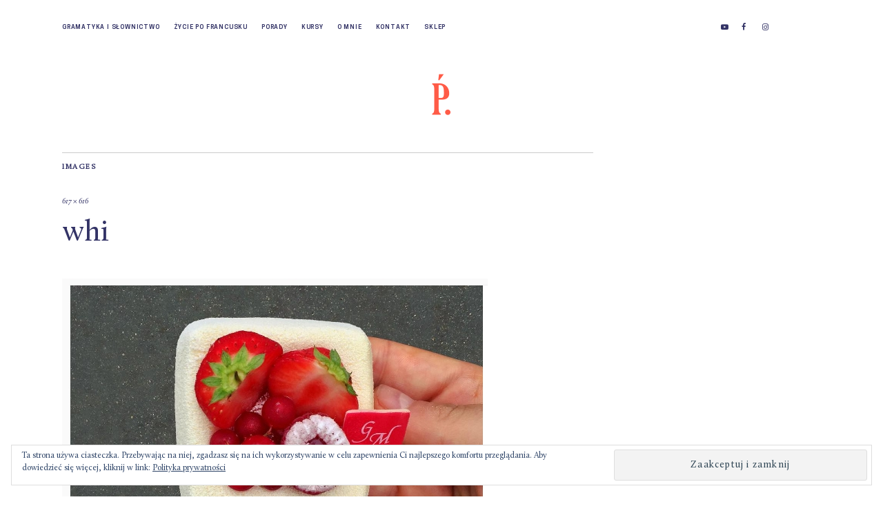

--- FILE ---
content_type: text/html; charset=UTF-8
request_url: https://www.panodfrancuskiego.pl/whi/
body_size: 18230
content:
<!DOCTYPE html>
<html lang="pl-PL">
<head><style>img.lazy{min-height:1px}</style><link href="https://www.panodfrancuskiego.pl/wp-content/plugins/w3-total-cache/pub/js/lazyload.min.js" as="script">
	<meta charset="UTF-8" />
	<meta name="viewport" content="width=device-width,initial-scale=1">
	<link rel="profile" href="http://gmpg.org/xfn/11">
	<link rel="pingback" href="https://www.panodfrancuskiego.pl/xmlrpc.php">
	<!--[if lt IE 9]>
		<script src="https://www.panodfrancuskiego.pl/wp-content/themes/zuki/js/html5.js"></script>
	<![endif]-->
<title>whi &#8211; Pan od francuskiego</title>
<meta name='robots' content='max-image-preview:large' />
	<style>img:is([sizes="auto" i], [sizes^="auto," i]) { contain-intrinsic-size: 3000px 1500px }</style>
	<script id="cookieyes" type="text/javascript" src="https://cdn-cookieyes.com/client_data/53988d0cf09eafd8a0890997/script.js"></script><script>window._wca = window._wca || [];</script>
<link rel='dns-prefetch' href='//stats.wp.com' />
<link rel='dns-prefetch' href='//secure.gravatar.com' />
<link rel='dns-prefetch' href='//fonts.googleapis.com' />
<link rel='dns-prefetch' href='//v0.wordpress.com' />
<link rel='dns-prefetch' href='//widgets.wp.com' />
<link rel='dns-prefetch' href='//s0.wp.com' />
<link rel='dns-prefetch' href='//0.gravatar.com' />
<link rel='dns-prefetch' href='//1.gravatar.com' />
<link rel='dns-prefetch' href='//2.gravatar.com' />
<link rel='preconnect' href='//i0.wp.com' />
<link rel='preconnect' href='//c0.wp.com' />
<link rel="alternate" type="application/rss+xml" title="Pan od francuskiego &raquo; Kanał z wpisami" href="https://www.panodfrancuskiego.pl/feed/" />
<script type="text/javascript">
/* <![CDATA[ */
window._wpemojiSettings = {"baseUrl":"https:\/\/s.w.org\/images\/core\/emoji\/16.0.1\/72x72\/","ext":".png","svgUrl":"https:\/\/s.w.org\/images\/core\/emoji\/16.0.1\/svg\/","svgExt":".svg","source":{"concatemoji":"https:\/\/www.panodfrancuskiego.pl\/wp-includes\/js\/wp-emoji-release.min.js?ver=6.8.3"}};
/*! This file is auto-generated */
!function(s,n){var o,i,e;function c(e){try{var t={supportTests:e,timestamp:(new Date).valueOf()};sessionStorage.setItem(o,JSON.stringify(t))}catch(e){}}function p(e,t,n){e.clearRect(0,0,e.canvas.width,e.canvas.height),e.fillText(t,0,0);var t=new Uint32Array(e.getImageData(0,0,e.canvas.width,e.canvas.height).data),a=(e.clearRect(0,0,e.canvas.width,e.canvas.height),e.fillText(n,0,0),new Uint32Array(e.getImageData(0,0,e.canvas.width,e.canvas.height).data));return t.every(function(e,t){return e===a[t]})}function u(e,t){e.clearRect(0,0,e.canvas.width,e.canvas.height),e.fillText(t,0,0);for(var n=e.getImageData(16,16,1,1),a=0;a<n.data.length;a++)if(0!==n.data[a])return!1;return!0}function f(e,t,n,a){switch(t){case"flag":return n(e,"\ud83c\udff3\ufe0f\u200d\u26a7\ufe0f","\ud83c\udff3\ufe0f\u200b\u26a7\ufe0f")?!1:!n(e,"\ud83c\udde8\ud83c\uddf6","\ud83c\udde8\u200b\ud83c\uddf6")&&!n(e,"\ud83c\udff4\udb40\udc67\udb40\udc62\udb40\udc65\udb40\udc6e\udb40\udc67\udb40\udc7f","\ud83c\udff4\u200b\udb40\udc67\u200b\udb40\udc62\u200b\udb40\udc65\u200b\udb40\udc6e\u200b\udb40\udc67\u200b\udb40\udc7f");case"emoji":return!a(e,"\ud83e\udedf")}return!1}function g(e,t,n,a){var r="undefined"!=typeof WorkerGlobalScope&&self instanceof WorkerGlobalScope?new OffscreenCanvas(300,150):s.createElement("canvas"),o=r.getContext("2d",{willReadFrequently:!0}),i=(o.textBaseline="top",o.font="600 32px Arial",{});return e.forEach(function(e){i[e]=t(o,e,n,a)}),i}function t(e){var t=s.createElement("script");t.src=e,t.defer=!0,s.head.appendChild(t)}"undefined"!=typeof Promise&&(o="wpEmojiSettingsSupports",i=["flag","emoji"],n.supports={everything:!0,everythingExceptFlag:!0},e=new Promise(function(e){s.addEventListener("DOMContentLoaded",e,{once:!0})}),new Promise(function(t){var n=function(){try{var e=JSON.parse(sessionStorage.getItem(o));if("object"==typeof e&&"number"==typeof e.timestamp&&(new Date).valueOf()<e.timestamp+604800&&"object"==typeof e.supportTests)return e.supportTests}catch(e){}return null}();if(!n){if("undefined"!=typeof Worker&&"undefined"!=typeof OffscreenCanvas&&"undefined"!=typeof URL&&URL.createObjectURL&&"undefined"!=typeof Blob)try{var e="postMessage("+g.toString()+"("+[JSON.stringify(i),f.toString(),p.toString(),u.toString()].join(",")+"));",a=new Blob([e],{type:"text/javascript"}),r=new Worker(URL.createObjectURL(a),{name:"wpTestEmojiSupports"});return void(r.onmessage=function(e){c(n=e.data),r.terminate(),t(n)})}catch(e){}c(n=g(i,f,p,u))}t(n)}).then(function(e){for(var t in e)n.supports[t]=e[t],n.supports.everything=n.supports.everything&&n.supports[t],"flag"!==t&&(n.supports.everythingExceptFlag=n.supports.everythingExceptFlag&&n.supports[t]);n.supports.everythingExceptFlag=n.supports.everythingExceptFlag&&!n.supports.flag,n.DOMReady=!1,n.readyCallback=function(){n.DOMReady=!0}}).then(function(){return e}).then(function(){var e;n.supports.everything||(n.readyCallback(),(e=n.source||{}).concatemoji?t(e.concatemoji):e.wpemoji&&e.twemoji&&(t(e.twemoji),t(e.wpemoji)))}))}((window,document),window._wpemojiSettings);
/* ]]> */
</script>
<style id='wp-emoji-styles-inline-css' type='text/css'>

	img.wp-smiley, img.emoji {
		display: inline !important;
		border: none !important;
		box-shadow: none !important;
		height: 1em !important;
		width: 1em !important;
		margin: 0 0.07em !important;
		vertical-align: -0.1em !important;
		background: none !important;
		padding: 0 !important;
	}
</style>
<link rel='stylesheet' id='wp-block-library-css' href='https://c0.wp.com/c/6.8.3/wp-includes/css/dist/block-library/style.min.css' type='text/css' media='all' />
<style id='classic-theme-styles-inline-css' type='text/css'>
/*! This file is auto-generated */
.wp-block-button__link{color:#fff;background-color:#32373c;border-radius:9999px;box-shadow:none;text-decoration:none;padding:calc(.667em + 2px) calc(1.333em + 2px);font-size:1.125em}.wp-block-file__button{background:#32373c;color:#fff;text-decoration:none}
</style>
<link rel='stylesheet' id='mediaelement-css' href='https://c0.wp.com/c/6.8.3/wp-includes/js/mediaelement/mediaelementplayer-legacy.min.css' type='text/css' media='all' />
<link rel='stylesheet' id='wp-mediaelement-css' href='https://c0.wp.com/c/6.8.3/wp-includes/js/mediaelement/wp-mediaelement.min.css' type='text/css' media='all' />
<style id='jetpack-sharing-buttons-style-inline-css' type='text/css'>
.jetpack-sharing-buttons__services-list{display:flex;flex-direction:row;flex-wrap:wrap;gap:0;list-style-type:none;margin:5px;padding:0}.jetpack-sharing-buttons__services-list.has-small-icon-size{font-size:12px}.jetpack-sharing-buttons__services-list.has-normal-icon-size{font-size:16px}.jetpack-sharing-buttons__services-list.has-large-icon-size{font-size:24px}.jetpack-sharing-buttons__services-list.has-huge-icon-size{font-size:36px}@media print{.jetpack-sharing-buttons__services-list{display:none!important}}.editor-styles-wrapper .wp-block-jetpack-sharing-buttons{gap:0;padding-inline-start:0}ul.jetpack-sharing-buttons__services-list.has-background{padding:1.25em 2.375em}
</style>
<style id='global-styles-inline-css' type='text/css'>
:root{--wp--preset--aspect-ratio--square: 1;--wp--preset--aspect-ratio--4-3: 4/3;--wp--preset--aspect-ratio--3-4: 3/4;--wp--preset--aspect-ratio--3-2: 3/2;--wp--preset--aspect-ratio--2-3: 2/3;--wp--preset--aspect-ratio--16-9: 16/9;--wp--preset--aspect-ratio--9-16: 9/16;--wp--preset--color--black: #000000;--wp--preset--color--cyan-bluish-gray: #abb8c3;--wp--preset--color--white: #ffffff;--wp--preset--color--pale-pink: #f78da7;--wp--preset--color--vivid-red: #cf2e2e;--wp--preset--color--luminous-vivid-orange: #ff6900;--wp--preset--color--luminous-vivid-amber: #fcb900;--wp--preset--color--light-green-cyan: #7bdcb5;--wp--preset--color--vivid-green-cyan: #00d084;--wp--preset--color--pale-cyan-blue: #8ed1fc;--wp--preset--color--vivid-cyan-blue: #0693e3;--wp--preset--color--vivid-purple: #9b51e0;--wp--preset--gradient--vivid-cyan-blue-to-vivid-purple: linear-gradient(135deg,rgba(6,147,227,1) 0%,rgb(155,81,224) 100%);--wp--preset--gradient--light-green-cyan-to-vivid-green-cyan: linear-gradient(135deg,rgb(122,220,180) 0%,rgb(0,208,130) 100%);--wp--preset--gradient--luminous-vivid-amber-to-luminous-vivid-orange: linear-gradient(135deg,rgba(252,185,0,1) 0%,rgba(255,105,0,1) 100%);--wp--preset--gradient--luminous-vivid-orange-to-vivid-red: linear-gradient(135deg,rgba(255,105,0,1) 0%,rgb(207,46,46) 100%);--wp--preset--gradient--very-light-gray-to-cyan-bluish-gray: linear-gradient(135deg,rgb(238,238,238) 0%,rgb(169,184,195) 100%);--wp--preset--gradient--cool-to-warm-spectrum: linear-gradient(135deg,rgb(74,234,220) 0%,rgb(151,120,209) 20%,rgb(207,42,186) 40%,rgb(238,44,130) 60%,rgb(251,105,98) 80%,rgb(254,248,76) 100%);--wp--preset--gradient--blush-light-purple: linear-gradient(135deg,rgb(255,206,236) 0%,rgb(152,150,240) 100%);--wp--preset--gradient--blush-bordeaux: linear-gradient(135deg,rgb(254,205,165) 0%,rgb(254,45,45) 50%,rgb(107,0,62) 100%);--wp--preset--gradient--luminous-dusk: linear-gradient(135deg,rgb(255,203,112) 0%,rgb(199,81,192) 50%,rgb(65,88,208) 100%);--wp--preset--gradient--pale-ocean: linear-gradient(135deg,rgb(255,245,203) 0%,rgb(182,227,212) 50%,rgb(51,167,181) 100%);--wp--preset--gradient--electric-grass: linear-gradient(135deg,rgb(202,248,128) 0%,rgb(113,206,126) 100%);--wp--preset--gradient--midnight: linear-gradient(135deg,rgb(2,3,129) 0%,rgb(40,116,252) 100%);--wp--preset--font-size--small: 13px;--wp--preset--font-size--medium: 20px;--wp--preset--font-size--large: 36px;--wp--preset--font-size--x-large: 42px;--wp--preset--spacing--20: 0.44rem;--wp--preset--spacing--30: 0.67rem;--wp--preset--spacing--40: 1rem;--wp--preset--spacing--50: 1.5rem;--wp--preset--spacing--60: 2.25rem;--wp--preset--spacing--70: 3.38rem;--wp--preset--spacing--80: 5.06rem;--wp--preset--shadow--natural: 6px 6px 9px rgba(0, 0, 0, 0.2);--wp--preset--shadow--deep: 12px 12px 50px rgba(0, 0, 0, 0.4);--wp--preset--shadow--sharp: 6px 6px 0px rgba(0, 0, 0, 0.2);--wp--preset--shadow--outlined: 6px 6px 0px -3px rgba(255, 255, 255, 1), 6px 6px rgba(0, 0, 0, 1);--wp--preset--shadow--crisp: 6px 6px 0px rgba(0, 0, 0, 1);}:where(.is-layout-flex){gap: 0.5em;}:where(.is-layout-grid){gap: 0.5em;}body .is-layout-flex{display: flex;}.is-layout-flex{flex-wrap: wrap;align-items: center;}.is-layout-flex > :is(*, div){margin: 0;}body .is-layout-grid{display: grid;}.is-layout-grid > :is(*, div){margin: 0;}:where(.wp-block-columns.is-layout-flex){gap: 2em;}:where(.wp-block-columns.is-layout-grid){gap: 2em;}:where(.wp-block-post-template.is-layout-flex){gap: 1.25em;}:where(.wp-block-post-template.is-layout-grid){gap: 1.25em;}.has-black-color{color: var(--wp--preset--color--black) !important;}.has-cyan-bluish-gray-color{color: var(--wp--preset--color--cyan-bluish-gray) !important;}.has-white-color{color: var(--wp--preset--color--white) !important;}.has-pale-pink-color{color: var(--wp--preset--color--pale-pink) !important;}.has-vivid-red-color{color: var(--wp--preset--color--vivid-red) !important;}.has-luminous-vivid-orange-color{color: var(--wp--preset--color--luminous-vivid-orange) !important;}.has-luminous-vivid-amber-color{color: var(--wp--preset--color--luminous-vivid-amber) !important;}.has-light-green-cyan-color{color: var(--wp--preset--color--light-green-cyan) !important;}.has-vivid-green-cyan-color{color: var(--wp--preset--color--vivid-green-cyan) !important;}.has-pale-cyan-blue-color{color: var(--wp--preset--color--pale-cyan-blue) !important;}.has-vivid-cyan-blue-color{color: var(--wp--preset--color--vivid-cyan-blue) !important;}.has-vivid-purple-color{color: var(--wp--preset--color--vivid-purple) !important;}.has-black-background-color{background-color: var(--wp--preset--color--black) !important;}.has-cyan-bluish-gray-background-color{background-color: var(--wp--preset--color--cyan-bluish-gray) !important;}.has-white-background-color{background-color: var(--wp--preset--color--white) !important;}.has-pale-pink-background-color{background-color: var(--wp--preset--color--pale-pink) !important;}.has-vivid-red-background-color{background-color: var(--wp--preset--color--vivid-red) !important;}.has-luminous-vivid-orange-background-color{background-color: var(--wp--preset--color--luminous-vivid-orange) !important;}.has-luminous-vivid-amber-background-color{background-color: var(--wp--preset--color--luminous-vivid-amber) !important;}.has-light-green-cyan-background-color{background-color: var(--wp--preset--color--light-green-cyan) !important;}.has-vivid-green-cyan-background-color{background-color: var(--wp--preset--color--vivid-green-cyan) !important;}.has-pale-cyan-blue-background-color{background-color: var(--wp--preset--color--pale-cyan-blue) !important;}.has-vivid-cyan-blue-background-color{background-color: var(--wp--preset--color--vivid-cyan-blue) !important;}.has-vivid-purple-background-color{background-color: var(--wp--preset--color--vivid-purple) !important;}.has-black-border-color{border-color: var(--wp--preset--color--black) !important;}.has-cyan-bluish-gray-border-color{border-color: var(--wp--preset--color--cyan-bluish-gray) !important;}.has-white-border-color{border-color: var(--wp--preset--color--white) !important;}.has-pale-pink-border-color{border-color: var(--wp--preset--color--pale-pink) !important;}.has-vivid-red-border-color{border-color: var(--wp--preset--color--vivid-red) !important;}.has-luminous-vivid-orange-border-color{border-color: var(--wp--preset--color--luminous-vivid-orange) !important;}.has-luminous-vivid-amber-border-color{border-color: var(--wp--preset--color--luminous-vivid-amber) !important;}.has-light-green-cyan-border-color{border-color: var(--wp--preset--color--light-green-cyan) !important;}.has-vivid-green-cyan-border-color{border-color: var(--wp--preset--color--vivid-green-cyan) !important;}.has-pale-cyan-blue-border-color{border-color: var(--wp--preset--color--pale-cyan-blue) !important;}.has-vivid-cyan-blue-border-color{border-color: var(--wp--preset--color--vivid-cyan-blue) !important;}.has-vivid-purple-border-color{border-color: var(--wp--preset--color--vivid-purple) !important;}.has-vivid-cyan-blue-to-vivid-purple-gradient-background{background: var(--wp--preset--gradient--vivid-cyan-blue-to-vivid-purple) !important;}.has-light-green-cyan-to-vivid-green-cyan-gradient-background{background: var(--wp--preset--gradient--light-green-cyan-to-vivid-green-cyan) !important;}.has-luminous-vivid-amber-to-luminous-vivid-orange-gradient-background{background: var(--wp--preset--gradient--luminous-vivid-amber-to-luminous-vivid-orange) !important;}.has-luminous-vivid-orange-to-vivid-red-gradient-background{background: var(--wp--preset--gradient--luminous-vivid-orange-to-vivid-red) !important;}.has-very-light-gray-to-cyan-bluish-gray-gradient-background{background: var(--wp--preset--gradient--very-light-gray-to-cyan-bluish-gray) !important;}.has-cool-to-warm-spectrum-gradient-background{background: var(--wp--preset--gradient--cool-to-warm-spectrum) !important;}.has-blush-light-purple-gradient-background{background: var(--wp--preset--gradient--blush-light-purple) !important;}.has-blush-bordeaux-gradient-background{background: var(--wp--preset--gradient--blush-bordeaux) !important;}.has-luminous-dusk-gradient-background{background: var(--wp--preset--gradient--luminous-dusk) !important;}.has-pale-ocean-gradient-background{background: var(--wp--preset--gradient--pale-ocean) !important;}.has-electric-grass-gradient-background{background: var(--wp--preset--gradient--electric-grass) !important;}.has-midnight-gradient-background{background: var(--wp--preset--gradient--midnight) !important;}.has-small-font-size{font-size: var(--wp--preset--font-size--small) !important;}.has-medium-font-size{font-size: var(--wp--preset--font-size--medium) !important;}.has-large-font-size{font-size: var(--wp--preset--font-size--large) !important;}.has-x-large-font-size{font-size: var(--wp--preset--font-size--x-large) !important;}
:where(.wp-block-post-template.is-layout-flex){gap: 1.25em;}:where(.wp-block-post-template.is-layout-grid){gap: 1.25em;}
:where(.wp-block-columns.is-layout-flex){gap: 2em;}:where(.wp-block-columns.is-layout-grid){gap: 2em;}
:root :where(.wp-block-pullquote){font-size: 1.5em;line-height: 1.6;}
</style>
<style id='responsive-menu-inline-css' type='text/css'>
/** This file is major component of this plugin so please don't try to edit here. */
#rmp_menu_trigger-18467 {
  width: 55px;
  height: 55px;
  position: fixed;
  top: 15px;
  border-radius: 5px;
  display: none;
  text-decoration: none;
  right: 5%;
  background: transparent;
  transition: transform 0.5s, background-color 0.5s;
}
#rmp_menu_trigger-18467 .rmp-trigger-box {
  width: 35px;
  color: #ffffff;
}
#rmp_menu_trigger-18467 .rmp-trigger-icon-active, #rmp_menu_trigger-18467 .rmp-trigger-text-open {
  display: none;
}
#rmp_menu_trigger-18467.is-active .rmp-trigger-icon-active, #rmp_menu_trigger-18467.is-active .rmp-trigger-text-open {
  display: inline;
}
#rmp_menu_trigger-18467.is-active .rmp-trigger-icon-inactive, #rmp_menu_trigger-18467.is-active .rmp-trigger-text {
  display: none;
}
#rmp_menu_trigger-18467 .rmp-trigger-label {
  color: #ffffff;
  pointer-events: none;
  line-height: 20px;
  font-family: inherit;
  font-size: 14px;
  display: inline;
  text-transform: inherit;
}
#rmp_menu_trigger-18467 .rmp-trigger-label.rmp-trigger-label-top {
  display: block;
  margin-bottom: 12px;
}
#rmp_menu_trigger-18467 .rmp-trigger-label.rmp-trigger-label-bottom {
  display: block;
  margin-top: 12px;
}
#rmp_menu_trigger-18467 .responsive-menu-pro-inner {
  display: block;
}
#rmp_menu_trigger-18467 .rmp-trigger-icon-inactive .rmp-font-icon {
  color: #333366;
}
#rmp_menu_trigger-18467 .responsive-menu-pro-inner, #rmp_menu_trigger-18467 .responsive-menu-pro-inner::before, #rmp_menu_trigger-18467 .responsive-menu-pro-inner::after {
  width: 35px;
  height: 2px;
  background-color: #333366;
  border-radius: 4px;
  position: absolute;
}
#rmp_menu_trigger-18467 .rmp-trigger-icon-active .rmp-font-icon {
  color: #333366;
}
#rmp_menu_trigger-18467.is-active .responsive-menu-pro-inner, #rmp_menu_trigger-18467.is-active .responsive-menu-pro-inner::before, #rmp_menu_trigger-18467.is-active .responsive-menu-pro-inner::after {
  background-color: #333366;
}
#rmp_menu_trigger-18467:hover .rmp-trigger-icon-inactive .rmp-font-icon {
  color: #333366;
}
#rmp_menu_trigger-18467:not(.is-active):hover .responsive-menu-pro-inner, #rmp_menu_trigger-18467:not(.is-active):hover .responsive-menu-pro-inner::before, #rmp_menu_trigger-18467:not(.is-active):hover .responsive-menu-pro-inner::after {
  background-color: #333366;
}
#rmp_menu_trigger-18467 .responsive-menu-pro-inner::before {
  top: 10px;
}
#rmp_menu_trigger-18467 .responsive-menu-pro-inner::after {
  bottom: 10px;
}
#rmp_menu_trigger-18467.is-active .responsive-menu-pro-inner::after {
  bottom: 0;
}
/* Hamburger menu styling */
@media screen and (max-width: 767px) {
  /** Menu Title Style */
  /** Menu Additional Content Style */
  #rmp_menu_trigger-18467 {
    display: block;
  }
  #rmp-container-18467 {
    position: fixed;
    top: 0;
    margin: 0;
    transition: transform 0.5s;
    overflow: auto;
    display: block;
    width: 75%;
    background-color: #444466;
    background-image: url("");
    height: 100%;
    left: 0;
    padding-top: 0px;
    padding-left: 0px;
    padding-bottom: 0px;
    padding-right: 0px;
  }
  #rmp-menu-wrap-18467 {
    padding-top: 0px;
    padding-left: 0px;
    padding-bottom: 0px;
    padding-right: 0px;
    background-color: #444466;
  }
  #rmp-menu-wrap-18467 .rmp-menu, #rmp-menu-wrap-18467 .rmp-submenu {
    width: 100%;
    box-sizing: border-box;
    margin: 0;
    padding: 0;
  }
  #rmp-menu-wrap-18467 .rmp-submenu-depth-1 .rmp-menu-item-link {
    padding-left: 10%;
  }
  #rmp-menu-wrap-18467 .rmp-submenu-depth-2 .rmp-menu-item-link {
    padding-left: 15%;
  }
  #rmp-menu-wrap-18467 .rmp-submenu-depth-3 .rmp-menu-item-link {
    padding-left: 20%;
  }
  #rmp-menu-wrap-18467 .rmp-submenu-depth-4 .rmp-menu-item-link {
    padding-left: 25%;
  }
  #rmp-menu-wrap-18467 .rmp-submenu.rmp-submenu-open {
    display: block;
  }
  #rmp-menu-wrap-18467 .rmp-menu-item {
    width: 100%;
    list-style: none;
    margin: 0;
  }
  #rmp-menu-wrap-18467 .rmp-menu-item-link {
    height: 45px;
    line-height: 45px;
    font-size: 14px;
    border-bottom: 0px solid #fcfffc;
    font-family: CooperHewitt;
    color: #fcfffc;
    text-align: left;
    background-color: #444466;
    font-weight: normal;
    letter-spacing: 0px;
    display: block;
    box-sizing: border-box;
    width: 100%;
    text-decoration: none;
    position: relative;
    overflow: hidden;
    transition: background-color 0.5s, border-color 0.5s, 0.5s;
    padding: 0 5%;
    padding-right: 50px;
  }
  #rmp-menu-wrap-18467 .rmp-menu-item-link:after, #rmp-menu-wrap-18467 .rmp-menu-item-link:before {
    display: none;
  }
  #rmp-menu-wrap-18467 .rmp-menu-item-link:hover, #rmp-menu-wrap-18467 .rmp-menu-item-link:focus {
    color: #fcfffc;
    border-color: #212121;
    background-color: #444466;
  }
  #rmp-menu-wrap-18467 .rmp-menu-item-link:focus {
    outline: none;
    border-color: unset;
    box-shadow: unset;
  }
  #rmp-menu-wrap-18467 .rmp-menu-item-link .rmp-font-icon {
    height: 45px;
    line-height: 45px;
    margin-right: 10px;
    font-size: 14px;
  }
  #rmp-menu-wrap-18467 .rmp-menu-current-item .rmp-menu-item-link {
    color: #fcfffc;
    border-color: #212121;
    background-color: #444466;
  }
  #rmp-menu-wrap-18467 .rmp-menu-current-item .rmp-menu-item-link:hover, #rmp-menu-wrap-18467 .rmp-menu-current-item .rmp-menu-item-link:focus {
    color: #fcfffc;
    border-color: #3f3f3f;
    background-color: #444466;
  }
  #rmp-menu-wrap-18467 .rmp-menu-subarrow {
    position: absolute;
    top: 0;
    bottom: 0;
    text-align: center;
    overflow: hidden;
    background-size: cover;
    overflow: hidden;
    right: 0;
    border-left-style: solid;
    border-left-color: #212121;
    border-left-width: 1px;
    height: 40px;
    width: 40px;
    color: #ffffff;
    background-color: #212121;
  }
  #rmp-menu-wrap-18467 .rmp-menu-subarrow svg {
    fill: #ffffff;
  }
  #rmp-menu-wrap-18467 .rmp-menu-subarrow:hover {
    color: #ffffff;
    border-color: #3f3f3f;
    background-color: #3f3f3f;
  }
  #rmp-menu-wrap-18467 .rmp-menu-subarrow:hover svg {
    fill: #ffffff;
  }
  #rmp-menu-wrap-18467 .rmp-menu-subarrow .rmp-font-icon {
    margin-right: unset;
  }
  #rmp-menu-wrap-18467 .rmp-menu-subarrow * {
    vertical-align: middle;
    line-height: 40px;
  }
  #rmp-menu-wrap-18467 .rmp-menu-subarrow-active {
    display: block;
    background-size: cover;
    color: #ffffff;
    border-color: #212121;
    background-color: #212121;
  }
  #rmp-menu-wrap-18467 .rmp-menu-subarrow-active svg {
    fill: #ffffff;
  }
  #rmp-menu-wrap-18467 .rmp-menu-subarrow-active:hover {
    color: #ffffff;
    border-color: #3f3f3f;
    background-color: #3f3f3f;
  }
  #rmp-menu-wrap-18467 .rmp-menu-subarrow-active:hover svg {
    fill: #ffffff;
  }
  #rmp-menu-wrap-18467 .rmp-submenu {
    display: none;
  }
  #rmp-menu-wrap-18467 .rmp-submenu .rmp-menu-item-link {
    height: 45px;
    line-height: 45px;
    letter-spacing: 0px;
    font-size: 14px;
    border-bottom: 0px solid #fcfffc;
    font-family: CooperHewitt;
    font-weight: normal;
    color: #fcfffc;
    text-align: left;
    background-color: #444466;
  }
  #rmp-menu-wrap-18467 .rmp-submenu .rmp-menu-item-link:hover, #rmp-menu-wrap-18467 .rmp-submenu .rmp-menu-item-link:focus {
    color: #fcfffc;
    border-color: #212121;
    background-color: #444466;
  }
  #rmp-menu-wrap-18467 .rmp-submenu .rmp-menu-current-item .rmp-menu-item-link {
    color: #fcfffc;
    border-color: #212121;
    background-color: #444466;
  }
  #rmp-menu-wrap-18467 .rmp-submenu .rmp-menu-current-item .rmp-menu-item-link:hover, #rmp-menu-wrap-18467 .rmp-submenu .rmp-menu-current-item .rmp-menu-item-link:focus {
    color: #fcfffc;
    border-color: #3f3f3f;
    background-color: #444466;
  }
  #rmp-menu-wrap-18467 .rmp-submenu .rmp-menu-subarrow {
    right: 0;
    border-right: unset;
    border-left-style: solid;
    border-left-color: #1d4354;
    border-left-width: 0px;
    height: 39px;
    line-height: 39px;
    width: 40px;
    color: #fff;
    background-color: inherit;
  }
  #rmp-menu-wrap-18467 .rmp-submenu .rmp-menu-subarrow:hover {
    color: #fff;
    border-color: #3f3f3f;
    background-color: inherit;
  }
  #rmp-menu-wrap-18467 .rmp-submenu .rmp-menu-subarrow-active {
    color: #fff;
    border-color: #1d4354;
    background-color: inherit;
  }
  #rmp-menu-wrap-18467 .rmp-submenu .rmp-menu-subarrow-active:hover {
    color: #fff;
    border-color: #3f3f3f;
    background-color: inherit;
  }
  #rmp-menu-wrap-18467 .rmp-menu-item-description {
    margin: 0;
    padding: 5px 5%;
    opacity: 0.8;
    color: #fcfffc;
  }
  #rmp-search-box-18467 {
    display: block;
    padding-top: 0px;
    padding-left: 5%;
    padding-bottom: 0px;
    padding-right: 5%;
  }
  #rmp-search-box-18467 .rmp-search-form {
    margin: 0;
  }
  #rmp-search-box-18467 .rmp-search-box {
    background: #fcfffc;
    border: 1px solid #fcfffc;
    color: #333366;
    width: 100%;
    padding: 0 5%;
    border-radius: 30px;
    height: 45px;
    -webkit-appearance: none;
  }
  #rmp-search-box-18467 .rmp-search-box::placeholder {
    color: #333366;
  }
  #rmp-search-box-18467 .rmp-search-box:focus {
    background-color: #fcfffc;
    outline: 2px solid #fcfffc;
    color: #333366;
  }
  #rmp-menu-title-18467 {
    background-color: #444466;
    color: #fcfffc;
    text-align: left;
    font-size: 14px;
    padding-top: 10%;
    padding-left: 5%;
    padding-bottom: 0%;
    padding-right: 5%;
    font-weight: 400;
    transition: background-color 0.5s, border-color 0.5s, color 0.5s;
  }
  #rmp-menu-title-18467:hover {
    background-color: #444466;
    color: #fcfffc;
  }
  #rmp-menu-title-18467 > .rmp-menu-title-link {
    color: #fcfffc;
    width: 100%;
    background-color: unset;
    text-decoration: none;
  }
  #rmp-menu-title-18467 > .rmp-menu-title-link:hover {
    color: #fcfffc;
  }
  #rmp-menu-title-18467 .rmp-font-icon {
    font-size: 14px;
  }
  #rmp-menu-additional-content-18467 {
    padding-top: 0px;
    padding-left: 5%;
    padding-bottom: 0px;
    padding-right: 5%;
    color: #ffffff;
    text-align: center;
    font-size: 16px;
  }
}
/**
This file contents common styling of menus.
*/
.rmp-container {
  display: none;
  visibility: visible;
  padding: 0px 0px 0px 0px;
  z-index: 99998;
  transition: all 0.3s;
  /** Scrolling bar in menu setting box **/
}
.rmp-container.rmp-fade-top, .rmp-container.rmp-fade-left, .rmp-container.rmp-fade-right, .rmp-container.rmp-fade-bottom {
  display: none;
}
.rmp-container.rmp-slide-left, .rmp-container.rmp-push-left {
  transform: translateX(-100%);
  -ms-transform: translateX(-100%);
  -webkit-transform: translateX(-100%);
  -moz-transform: translateX(-100%);
}
.rmp-container.rmp-slide-left.rmp-menu-open, .rmp-container.rmp-push-left.rmp-menu-open {
  transform: translateX(0);
  -ms-transform: translateX(0);
  -webkit-transform: translateX(0);
  -moz-transform: translateX(0);
}
.rmp-container.rmp-slide-right, .rmp-container.rmp-push-right {
  transform: translateX(100%);
  -ms-transform: translateX(100%);
  -webkit-transform: translateX(100%);
  -moz-transform: translateX(100%);
}
.rmp-container.rmp-slide-right.rmp-menu-open, .rmp-container.rmp-push-right.rmp-menu-open {
  transform: translateX(0);
  -ms-transform: translateX(0);
  -webkit-transform: translateX(0);
  -moz-transform: translateX(0);
}
.rmp-container.rmp-slide-top, .rmp-container.rmp-push-top {
  transform: translateY(-100%);
  -ms-transform: translateY(-100%);
  -webkit-transform: translateY(-100%);
  -moz-transform: translateY(-100%);
}
.rmp-container.rmp-slide-top.rmp-menu-open, .rmp-container.rmp-push-top.rmp-menu-open {
  transform: translateY(0);
  -ms-transform: translateY(0);
  -webkit-transform: translateY(0);
  -moz-transform: translateY(0);
}
.rmp-container.rmp-slide-bottom, .rmp-container.rmp-push-bottom {
  transform: translateY(100%);
  -ms-transform: translateY(100%);
  -webkit-transform: translateY(100%);
  -moz-transform: translateY(100%);
}
.rmp-container.rmp-slide-bottom.rmp-menu-open, .rmp-container.rmp-push-bottom.rmp-menu-open {
  transform: translateX(0);
  -ms-transform: translateX(0);
  -webkit-transform: translateX(0);
  -moz-transform: translateX(0);
}
.rmp-container::-webkit-scrollbar {
  width: 0px;
}
.rmp-container ::-webkit-scrollbar-track {
  box-shadow: inset 0 0 5px transparent;
}
.rmp-container ::-webkit-scrollbar-thumb {
  background: transparent;
}
.rmp-container ::-webkit-scrollbar-thumb:hover {
  background: transparent;
}
.rmp-container .rmp-menu-wrap .rmp-menu {
  transition: none;
  border-radius: 0;
  box-shadow: none;
  background: none;
  border: 0;
  bottom: auto;
  box-sizing: border-box;
  clip: auto;
  color: #666;
  display: block;
  float: none;
  font-family: inherit;
  font-size: 14px;
  height: auto;
  left: auto;
  line-height: 1.7;
  list-style-type: none;
  margin: 0;
  min-height: auto;
  max-height: none;
  opacity: 1;
  outline: none;
  overflow: visible;
  padding: 0;
  position: relative;
  pointer-events: auto;
  right: auto;
  text-align: left;
  text-decoration: none;
  text-indent: 0;
  text-transform: none;
  transform: none;
  top: auto;
  visibility: inherit;
  width: auto;
  word-wrap: break-word;
  white-space: normal;
}
.rmp-container .rmp-menu-additional-content {
  display: block;
  word-break: break-word;
}
.rmp-container .rmp-menu-title {
  display: flex;
  flex-direction: column;
}
.rmp-container .rmp-menu-title .rmp-menu-title-image {
  max-width: 100%;
  margin-bottom: 15px;
  display: block;
  margin: auto;
  margin-bottom: 15px;
}
button.rmp_menu_trigger {
  z-index: 999999;
  overflow: hidden;
  outline: none;
  border: 0;
  display: none;
  margin: 0;
  transition: transform 0.5s, background-color 0.5s;
  padding: 0;
}
button.rmp_menu_trigger .responsive-menu-pro-inner::before, button.rmp_menu_trigger .responsive-menu-pro-inner::after {
  content: "";
  display: block;
}
button.rmp_menu_trigger .responsive-menu-pro-inner::before {
  top: 10px;
}
button.rmp_menu_trigger .responsive-menu-pro-inner::after {
  bottom: 10px;
}
button.rmp_menu_trigger .rmp-trigger-box {
  width: 40px;
  display: inline-block;
  position: relative;
  pointer-events: none;
  vertical-align: super;
}
/*  Menu Trigger Boring Animation */
.rmp-menu-trigger-boring .responsive-menu-pro-inner {
  transition-property: none;
}
.rmp-menu-trigger-boring .responsive-menu-pro-inner::after, .rmp-menu-trigger-boring .responsive-menu-pro-inner::before {
  transition-property: none;
}
.rmp-menu-trigger-boring.is-active .responsive-menu-pro-inner {
  transform: rotate(45deg);
}
.rmp-menu-trigger-boring.is-active .responsive-menu-pro-inner:before {
  top: 0;
  opacity: 0;
}
.rmp-menu-trigger-boring.is-active .responsive-menu-pro-inner:after {
  bottom: 0;
  transform: rotate(-90deg);
}

</style>
<link rel='stylesheet' id='dashicons-css' href='https://c0.wp.com/c/6.8.3/wp-includes/css/dashicons.min.css' type='text/css' media='all' />
<link rel='stylesheet' id='scroll-top-css-css' href='https://www.panodfrancuskiego.pl/wp-content/plugins/scroll-top/assets/css/scroll-top.css?ver=1.5.5' type='text/css' media='all' />
<link rel='stylesheet' id='upsell-order-bump-offer-for-woocommercerecommendated_popup-css' href='https://www.panodfrancuskiego.pl/wp-content/plugins/upsell-order-bump-offer-for-woocommerce/public/css/wps-recommendation-popup.css?ver=3.1.0' type='text/css' media='all' />
<link rel='stylesheet' id='upsell-order-bump-offer-for-woocommerceone-click-front-css' href='https://www.panodfrancuskiego.pl/wp-content/plugins/upsell-order-bump-offer-for-woocommerce/public/css/woocommerce_one_click_upsell_funnel_pro-public.css?ver=3.1.0' type='text/css' media='all' />
<link rel='stylesheet' id='woocommerce-layout-css' href='https://c0.wp.com/p/woocommerce/10.4.3/assets/css/woocommerce-layout.css' type='text/css' media='all' />
<style id='woocommerce-layout-inline-css' type='text/css'>

	.infinite-scroll .woocommerce-pagination {
		display: none;
	}
</style>
<link rel='stylesheet' id='woocommerce-smallscreen-css' href='https://c0.wp.com/p/woocommerce/10.4.3/assets/css/woocommerce-smallscreen.css' type='text/css' media='only screen and (max-width: 768px)' />
<link rel='stylesheet' id='woocommerce-general-css' href='https://c0.wp.com/p/woocommerce/10.4.3/assets/css/woocommerce.css' type='text/css' media='all' />
<style id='woocommerce-inline-inline-css' type='text/css'>
.woocommerce form .form-row .required { visibility: visible; }
</style>
<link rel='stylesheet' id='zuki-flex-slider-style-css' href='https://www.panodfrancuskiego.pl/wp-content/themes/zuki/js/flex-slider/flexslider.css?ver=6.8.3' type='text/css' media='all' />
<link rel='stylesheet' id='zuki-fonts-css' href='//fonts.googleapis.com/css?family=Libre+Baskerville%3A400%2C700%2C400italic%7CKarla%3A400%2C400italic%2C700%2C700italic%26subset%3Dlatin%2Clatin-ext&#038;subset=latin%2Clatin-ext' type='text/css' media='all' />
<link rel='stylesheet' id='genericons-css' href='https://c0.wp.com/p/jetpack/15.4/_inc/genericons/genericons/genericons.css' type='text/css' media='all' />
<link rel='stylesheet' id='zuki-style-css' href='https://www.panodfrancuskiego.pl/wp-content/themes/zukiFr/style.css?ver=20140630' type='text/css' media='all' />
<link rel='stylesheet' id='jetpack_likes-css' href='https://c0.wp.com/p/jetpack/15.4/modules/likes/style.css' type='text/css' media='all' />
<link rel='stylesheet' id='jetpack-subscriptions-css' href='https://c0.wp.com/p/jetpack/15.4/_inc/build/subscriptions/subscriptions.min.css' type='text/css' media='all' />
<script type="text/javascript" src="https://c0.wp.com/c/6.8.3/wp-includes/js/jquery/jquery.min.js" id="jquery-core-js"></script>
<script type="text/javascript" src="https://c0.wp.com/c/6.8.3/wp-includes/js/jquery/jquery-migrate.min.js" id="jquery-migrate-js"></script>
<script type="text/javascript" id="rmp_menu_scripts-js-extra">
/* <![CDATA[ */
var rmp_menu = {"ajaxURL":"https:\/\/www.panodfrancuskiego.pl\/wp-admin\/admin-ajax.php","wp_nonce":"ad90eaf396","menu":[{"menu_theme":"Default","theme_type":"default","theme_location_menu":"0","submenu_submenu_arrow_width":"40","submenu_submenu_arrow_width_unit":"px","submenu_submenu_arrow_height":"39","submenu_submenu_arrow_height_unit":"px","submenu_arrow_position":"right","submenu_sub_arrow_background_colour":"","submenu_sub_arrow_background_hover_colour":"","submenu_sub_arrow_background_colour_active":"","submenu_sub_arrow_background_hover_colour_active":"","submenu_sub_arrow_border_width":"","submenu_sub_arrow_border_width_unit":"px","submenu_sub_arrow_border_colour":"#1d4354","submenu_sub_arrow_border_hover_colour":"#3f3f3f","submenu_sub_arrow_border_colour_active":"#1d4354","submenu_sub_arrow_border_hover_colour_active":"#3f3f3f","submenu_sub_arrow_shape_colour":"#fff","submenu_sub_arrow_shape_hover_colour":"#fff","submenu_sub_arrow_shape_colour_active":"#fff","submenu_sub_arrow_shape_hover_colour_active":"#fff","use_header_bar":"off","header_bar_items_order":{"logo":"off","title":"on","additional content":"off","menu":"on","search":"off"},"header_bar_title":"Responsive Menu","header_bar_html_content":"","header_bar_logo":"","header_bar_logo_link":"","header_bar_logo_width":"","header_bar_logo_width_unit":"%","header_bar_logo_height":"","header_bar_logo_height_unit":"px","header_bar_height":"80","header_bar_height_unit":"px","header_bar_padding":{"top":"0px","right":"5%","bottom":"0px","left":"5%"},"header_bar_font":"","header_bar_font_size":"14","header_bar_font_size_unit":"px","header_bar_text_color":"#ffffff","header_bar_background_color":"#1d4354","header_bar_breakpoint":"8000","header_bar_position_type":"fixed","header_bar_adjust_page":"on","header_bar_scroll_enable":"off","header_bar_scroll_background_color":"#36bdf6","mobile_breakpoint":"600","tablet_breakpoint":"767","transition_speed":"0.5","sub_menu_speed":"0.2","show_menu_on_page_load":"off","menu_disable_scrolling":"off","menu_overlay":"off","menu_overlay_colour":"rgba(0,0,0,0.7)","desktop_menu_width":"","desktop_menu_width_unit":"%","desktop_menu_positioning":"absolute","desktop_menu_side":"left","desktop_menu_to_hide":"","use_current_theme_location":"off","mega_menu":{"225":"off","227":"off","229":"off","228":"off","226":"off"},"desktop_submenu_open_animation":"none","desktop_submenu_open_animation_speed":"100ms","desktop_submenu_open_on_click":"off","desktop_menu_hide_and_show":"off","menu_name":"Default Menu","menu_to_use":"menu-glowne","different_menu_for_mobile":"off","menu_to_use_in_mobile":"main-menu","use_mobile_menu":"on","use_tablet_menu":"on","use_desktop_menu":"off","menu_display_on":"all-pages","menu_to_hide":"","submenu_descriptions_on":"off","custom_walker":"","menu_background_colour":"#444466","menu_depth":"5","smooth_scroll_on":"off","smooth_scroll_speed":"500","menu_font_icons":{"id":["225"],"icon":[""]},"menu_links_height":"45","menu_links_height_unit":"px","menu_links_line_height":"45","menu_links_line_height_unit":"px","menu_depth_0":"5","menu_depth_0_unit":"%","menu_font_size":"14","menu_font_size_unit":"px","menu_font":"CooperHewitt","menu_font_weight":"normal","menu_text_alignment":"left","menu_text_letter_spacing":"","menu_word_wrap":"off","menu_link_colour":"#fcfffc","menu_link_hover_colour":"#fcfffc","menu_current_link_colour":"#fcfffc","menu_current_link_hover_colour":"#fcfffc","menu_item_background_colour":"#444466","menu_item_background_hover_colour":"#444466","menu_current_item_background_colour":"#444466","menu_current_item_background_hover_colour":"#444466","menu_border_width":"","menu_border_width_unit":"px","menu_item_border_colour":"#fcfffc","menu_item_border_colour_hover":"#212121","menu_current_item_border_colour":"#212121","menu_current_item_border_hover_colour":"#3f3f3f","submenu_links_height":"45","submenu_links_height_unit":"px","submenu_links_line_height":"45","submenu_links_line_height_unit":"px","menu_depth_side":"left","menu_depth_1":"10","menu_depth_1_unit":"%","menu_depth_2":"15","menu_depth_2_unit":"%","menu_depth_3":"20","menu_depth_3_unit":"%","menu_depth_4":"25","menu_depth_4_unit":"%","submenu_item_background_colour":"#444466","submenu_item_background_hover_colour":"#444466","submenu_current_item_background_colour":"#444466","submenu_current_item_background_hover_colour":"#444466","submenu_border_width":"","submenu_border_width_unit":"px","submenu_item_border_colour":"#fcfffc","submenu_item_border_colour_hover":"#212121","submenu_current_item_border_colour":"#212121","submenu_current_item_border_hover_colour":"#3f3f3f","submenu_font_size":"14","submenu_font_size_unit":"px","submenu_font":"CooperHewitt","submenu_font_weight":"normal","submenu_text_letter_spacing":"","submenu_text_alignment":"left","submenu_link_colour":"#fcfffc","submenu_link_hover_colour":"#fcfffc","submenu_current_link_colour":"#fcfffc","submenu_current_link_hover_colour":"#fcfffc","inactive_arrow_shape":"?","active_arrow_shape":"?","inactive_arrow_font_icon":"","active_arrow_font_icon":"","inactive_arrow_image":"","active_arrow_image":"","submenu_arrow_width":"40","submenu_arrow_width_unit":"px","submenu_arrow_height":"40","submenu_arrow_height_unit":"px","arrow_position":"right","menu_sub_arrow_shape_colour":"#ffffff","menu_sub_arrow_shape_hover_colour":"#ffffff","menu_sub_arrow_shape_colour_active":"#ffffff","menu_sub_arrow_shape_hover_colour_active":"#ffffff","menu_sub_arrow_border_width":"1","menu_sub_arrow_border_width_unit":"px","menu_sub_arrow_border_colour":"#212121","menu_sub_arrow_border_hover_colour":"#3f3f3f","menu_sub_arrow_border_colour_active":"#212121","menu_sub_arrow_border_hover_colour_active":"#3f3f3f","menu_sub_arrow_background_colour":"#212121","menu_sub_arrow_background_hover_colour":"#3f3f3f","menu_sub_arrow_background_colour_active":"#212121","menu_sub_arrow_background_hover_colour_active":"#3f3f3f","fade_submenus":"off","fade_submenus_side":"left","fade_submenus_delay":"100","fade_submenus_speed":"500","use_slide_effect":"off","slide_effect_back_to_text":"Back","accordion_animation":"off","auto_expand_all_submenus":"off","auto_expand_current_submenus":"off","menu_item_click_to_trigger_submenu":"off","button_width":"55","button_width_unit":"px","button_height":"55","button_height_unit":"px","button_background_colour":"#333366","button_background_colour_hover":"#333366","button_background_colour_active":"#333366","toggle_button_border_radius":"5","button_transparent_background":"on","button_left_or_right":"right","button_position_type":"fixed","button_distance_from_side":"5","button_distance_from_side_unit":"%","button_top":"15","button_top_unit":"px","button_push_with_animation":"off","button_click_animation":"boring","button_line_margin":"5","button_line_margin_unit":"px","button_line_width":"35","button_line_width_unit":"px","button_line_height":"2","button_line_height_unit":"px","button_line_colour":"#333366","button_line_colour_hover":"#333366","button_line_colour_active":"#333366","button_font_icon":"","button_font_icon_when_clicked":"","button_image":"","button_image_when_clicked":"","button_title":"","button_title_open":"","button_title_position":"top","menu_container_columns":"","button_font":"","button_font_size":"14","button_font_size_unit":"px","button_title_line_height":"20","button_title_line_height_unit":"px","button_text_colour":"#ffffff","button_trigger_type_click":"on","button_trigger_type_hover":"off","button_click_trigger":"#responsive-menu-button","items_order":{"title":"on","menu":"on","search":"on","additional content":"on"},"menu_title":"","menu_title_link":"","menu_title_link_location":"_self","menu_title_image":"","menu_title_font_icon":"","menu_title_section_padding":{"top":"10%","right":"5%","bottom":"0%","left":"5%"},"menu_title_background_colour":"#444466","menu_title_background_hover_colour":"#444466","menu_title_font_size":"14","menu_title_font_size_unit":"px","menu_title_alignment":"left","menu_title_font_weight":"400","menu_title_font_family":"","menu_title_colour":"#fcfffc","menu_title_hover_colour":"#fcfffc","menu_title_image_width":"","menu_title_image_width_unit":"%","menu_title_image_height":"","menu_title_image_height_unit":"px","menu_additional_content":"","menu_additional_section_padding":{"top":"0px","right":"5%","bottom":"0px","left":"5%"},"menu_additional_content_font_size":"16","menu_additional_content_font_size_unit":"px","menu_additional_content_alignment":"center","menu_additional_content_colour":"#ffffff","menu_search_box_text":"Search","menu_search_box_code":"","menu_search_section_padding":{"top":"0px","right":"5%","bottom":"0px","left":"5%"},"menu_search_box_height":"45","menu_search_box_height_unit":"px","menu_search_box_border_radius":"30","menu_search_box_text_colour":"#333366","menu_search_box_background_colour":"#fcfffc","menu_search_box_placeholder_colour":"#333366","menu_search_box_border_colour":"#fcfffc","menu_section_padding":{"top":"0px","right":"0px","bottom":"0px","left":"0px"},"menu_width":"75","menu_width_unit":"%","menu_maximum_width":"","menu_maximum_width_unit":"px","menu_minimum_width":"","menu_minimum_width_unit":"px","menu_auto_height":"off","menu_container_padding":{"top":"0px","right":"0px","bottom":"0px","left":"0px"},"menu_container_background_colour":"#444466","menu_background_image":"","animation_type":"slide","menu_appear_from":"left","animation_speed":"0.5","page_wrapper":"","menu_close_on_body_click":"on","menu_close_on_scroll":"off","menu_close_on_link_click":"on","enable_touch_gestures":"off","hamburger_position_selector":"","menu_id":18467,"active_toggle_contents":"?","inactive_toggle_contents":"?"}]};
/* ]]> */
</script>
<script type="text/javascript" src="https://www.panodfrancuskiego.pl/wp-content/plugins/responsive-menu/v4.0.0/assets/js/rmp-menu.js?ver=4.6.0" id="rmp_menu_scripts-js"></script>
<script type="text/javascript" src="https://www.panodfrancuskiego.pl/wp-content/plugins/upsell-order-bump-offer-for-woocommerce/public/js/sweet-alert.js?ver=2.1.2" id="wps-upsell-sweet-alert-js-js"></script>
<script type="text/javascript" id="wps-ubo-lite-public-script-for-fbt-js-extra">
/* <![CDATA[ */
var wps_ubo_lite_public_fbt = {"ajaxurl":"https:\/\/www.panodfrancuskiego.pl\/wp-admin\/admin-ajax.php","mobile_view":"","auth_nonce":"eb00f2a335","product_id":"2414"};
/* ]]> */
</script>
<script type="text/javascript" src="https://www.panodfrancuskiego.pl/wp-content/plugins/upsell-order-bump-offer-for-woocommerce/public/js/wps_ubo_lite_fbt.js?ver=1769405679" id="wps-ubo-lite-public-script-for-fbt-js"></script>
<script type="text/javascript" src="https://c0.wp.com/p/woocommerce/10.4.3/assets/js/jquery-blockui/jquery.blockUI.min.js" id="wc-jquery-blockui-js" defer="defer" data-wp-strategy="defer"></script>
<script type="text/javascript" id="wc-add-to-cart-js-extra">
/* <![CDATA[ */
var wc_add_to_cart_params = {"ajax_url":"\/wp-admin\/admin-ajax.php","wc_ajax_url":"\/?wc-ajax=%%endpoint%%","i18n_view_cart":"Zobacz koszyk","cart_url":"https:\/\/www.panodfrancuskiego.pl\/koszyk\/","is_cart":"","cart_redirect_after_add":"yes"};
/* ]]> */
</script>
<script type="text/javascript" src="https://c0.wp.com/p/woocommerce/10.4.3/assets/js/frontend/add-to-cart.min.js" id="wc-add-to-cart-js" defer="defer" data-wp-strategy="defer"></script>
<script type="text/javascript" src="https://c0.wp.com/p/woocommerce/10.4.3/assets/js/js-cookie/js.cookie.min.js" id="wc-js-cookie-js" defer="defer" data-wp-strategy="defer"></script>
<script type="text/javascript" id="woocommerce-js-extra">
/* <![CDATA[ */
var woocommerce_params = {"ajax_url":"\/wp-admin\/admin-ajax.php","wc_ajax_url":"\/?wc-ajax=%%endpoint%%","i18n_password_show":"Poka\u017c has\u0142o","i18n_password_hide":"Ukryj has\u0142o"};
/* ]]> */
</script>
<script type="text/javascript" src="https://c0.wp.com/p/woocommerce/10.4.3/assets/js/frontend/woocommerce.min.js" id="woocommerce-js" defer="defer" data-wp-strategy="defer"></script>
<script type="text/javascript" id="WCPAY_ASSETS-js-extra">
/* <![CDATA[ */
var wcpayAssets = {"url":"https:\/\/www.panodfrancuskiego.pl\/wp-content\/plugins\/woocommerce-payments\/dist\/"};
/* ]]> */
</script>
<script type="text/javascript" src="https://www.panodfrancuskiego.pl/wp-content/themes/zuki/js/jquery.fitvids.js?ver=1.1" id="zuki-fitvids-js"></script>
<script type="text/javascript" src="https://www.panodfrancuskiego.pl/wp-content/themes/zuki/js/flex-slider/jquery.flexslider-min.js?ver=6.8.3" id="zuki-flex-slider-js"></script>
<script type="text/javascript" src="https://stats.wp.com/s-202605.js" id="woocommerce-analytics-js" defer="defer" data-wp-strategy="defer"></script>
<script type="text/javascript" src="https://www.panodfrancuskiego.pl/wp-content/themes/zukiFr/js/functions.js?ver=20140426" id="zukiFr-script-js"></script>
<link rel="https://api.w.org/" href="https://www.panodfrancuskiego.pl/wp-json/" /><link rel="alternate" title="JSON" type="application/json" href="https://www.panodfrancuskiego.pl/wp-json/wp/v2/media/2414" /><link rel="EditURI" type="application/rsd+xml" title="RSD" href="https://www.panodfrancuskiego.pl/xmlrpc.php?rsd" />
<meta name="generator" content="WordPress 6.8.3" />
<meta name="generator" content="WooCommerce 10.4.3" />
<link rel='shortlink' href='https://wp.me/a8Zl4M-CW' />
<link rel="alternate" title="oEmbed (JSON)" type="application/json+oembed" href="https://www.panodfrancuskiego.pl/wp-json/oembed/1.0/embed?url=https%3A%2F%2Fwww.panodfrancuskiego.pl%2Fwhi%2F" />
<link rel="alternate" title="oEmbed (XML)" type="text/xml+oembed" href="https://www.panodfrancuskiego.pl/wp-json/oembed/1.0/embed?url=https%3A%2F%2Fwww.panodfrancuskiego.pl%2Fwhi%2F&#038;format=xml" />
<!-- Scroll To Top -->
<style id="scrolltop-custom-style">
		#scrollUp {border-radius:0;opacity:0.7;bottom:20px;right:20px;background:;;}
		#scrollUp:hover{opacity:1;}
        .top-icon{stroke:#333366;}
        @media (max-width: 567px) { #scrollUp { display: none !important; } };
		#scrollUp {
padding: 0px 10px;
}

.icon-up-open:before {
    content: &quot;\02191&quot;;
}

[class^=&quot;icon-&quot;]:before, [class*=&quot; icon-&quot;]:before {
    font-family: &quot;CooperHewitt&quot;, sans-serif;
}
		</style>
<!-- End Scroll Top - https://wordpress.org/plugins/scroll-top/ -->
<style>/* CSS added by WP Meta and Date Remover*/.entry-meta {display:none !important;}
	.home .entry-meta { display: none; }
	.entry-footer {display:none !important;}
	.home .entry-footer { display: none; }</style>	<style>img#wpstats{display:none}</style>
				<style type="text/css">.pp-podcast {opacity: 0;}</style>
			<style type="text/css">
		.widget-area p.summary a,
		.entry-content p a,
		.entry-content li a,
		.page .entry-content p a,
		blockquote cite a,
		.textwidget a,
		#comments .comment-text a,
		.authorbox p.author-description a {color: ;}
		.widget_zuki_recentposts_color .bg-wrap {background: ;}
		.archive-menu-content {background: ;}
	</style>
					<link rel="preload" href="https://www.panodfrancuskiego.pl/wp-content/plugins/wordpress-popup/assets/hustle-ui/fonts/hustle-icons-font.woff2" as="font" type="font/woff2" crossorigin>
			<noscript><style>.woocommerce-product-gallery{ opacity: 1 !important; }</style></noscript>
		<style type="text/css" id="zuki-header-css">
			#site-title h1,
		#site-title h2.site-description {
			display: none;
		}

		</style>
	
<!-- Jetpack Open Graph Tags -->
<meta property="og:type" content="article" />
<meta property="og:title" content="whi" />
<meta property="og:url" content="https://www.panodfrancuskiego.pl/whi/" />
<meta property="og:description" content="Odwiedź wpis aby zdobyć więcej informacji." />
<meta property="article:published_time" content="2016-11-11T21:51:02+00:00" />
<meta property="article:modified_time" content="2016-11-11T21:51:02+00:00" />
<meta property="og:site_name" content="Pan od francuskiego" />
<meta property="og:image" content="https://www.panodfrancuskiego.pl/wp-content/uploads/2016/11/whi.jpg" />
<meta property="og:image:alt" content="" />
<meta property="og:locale" content="pl_PL" />
<meta name="twitter:text:title" content="whi" />
<meta name="twitter:image" content="https://i0.wp.com/www.panodfrancuskiego.pl/wp-content/uploads/2016/11/whi.jpg?fit=617%2C616&#038;ssl=1&#038;w=640" />
<meta name="twitter:card" content="summary_large_image" />
<meta name="twitter:description" content="Odwiedź wpis aby zdobyć więcej informacji." />

<!-- End Jetpack Open Graph Tags -->
<link rel="icon" href="https://i0.wp.com/www.panodfrancuskiego.pl/wp-content/uploads/2017/08/logo.png?fit=32%2C32&#038;ssl=1" sizes="32x32" />
<link rel="icon" href="https://i0.wp.com/www.panodfrancuskiego.pl/wp-content/uploads/2017/08/logo.png?fit=120%2C120&#038;ssl=1" sizes="192x192" />
<link rel="apple-touch-icon" href="https://i0.wp.com/www.panodfrancuskiego.pl/wp-content/uploads/2017/08/logo.png?fit=120%2C120&#038;ssl=1" />
<meta name="msapplication-TileImage" content="https://i0.wp.com/www.panodfrancuskiego.pl/wp-content/uploads/2017/08/logo.png?fit=120%2C120&#038;ssl=1" />
		<style type="text/css" id="wp-custom-css">
			/*
Tutaj możesz dodać własny CSS.

Naciśnij ikonkę pomocy, żeby dowiedzieć się więcej.
*/

#jp-relatedposts {
	display: none !important;
}


@media screen and (min-width: 1260px) {

	#jp-relatedposts {
		display: initial !important;
		position: absolute;
		left: 670px;
		/* right: -200px;*/
		top: 30%;
		width: 20vw;
		border-left: 1px solid #ff644d;
		padding-left: 20px;
		margin-right: 2vw;
	}
	
	#jp-relatedposts .jp-relatedposts-items-visual .jp-relatedposts-post {
		display: block;
	}
		
	#jp-relatedposts .jp-relatedposts-items .jp-relatedposts-post {
		float: none;
		width: 100%;
	}

	#jp-relatedposts h3.jp-relatedposts-headline {
    font-size: 9px;
    font-weight: bold;
    text-transform: uppercase;
	  background-color: initial;
	  padding: 0;
	  padding-bottom: 10px;
	  letter-spacing: 0.8px;
	
  }

	#jp-relatedposts h3.jp-relatedposts-headline em:before {
	  display: none;
	}

	#jp-relatedposts .jp-relatedposts-items .jp-relatedposts-post .jp-relatedposts-post-title a {
	  text-decoration: none;
	  font-size: 16px;
	  line-height: 24px;
	  border-bottom: none;
	}

  #jp-relatedposts .jp-relatedposts-items .jp-relatedposts-post:hover .jp-relatedposts-post-title a {
	  text-decoration: none;
  }

}		</style>
		</head>

<body class="attachment wp-singular attachment-template-default single single-attachment postid-2414 attachmentid-2414 attachment-jpeg wp-theme-zuki wp-child-theme-zukiFr theme-zuki woocommerce-no-js">

	<div id="container">

		<header id="masthead" class="cf" role="banner">

							<nav id="header-top-nav">
					<ul id="menu-menu-glowne" class="menu"><li id="menu-item-4165" class="menu-item menu-item-type-taxonomy menu-item-object-category menu-item-4165"><a href="https://www.panodfrancuskiego.pl/category/gramatyka-i-slownictwo/">gramatyka i słownictwo</a></li>
<li id="menu-item-4166" class="menu-item menu-item-type-taxonomy menu-item-object-category menu-item-4166"><a href="https://www.panodfrancuskiego.pl/category/zycie-po-francusku/">życie po francusku</a></li>
<li id="menu-item-4167" class="menu-item menu-item-type-taxonomy menu-item-object-category menu-item-4167"><a href="https://www.panodfrancuskiego.pl/category/porady/">porady</a></li>
<li id="menu-item-4168" class="menu-item menu-item-type-taxonomy menu-item-object-category menu-item-4168"><a href="https://www.panodfrancuskiego.pl/category/kursy/">kursy</a></li>
<li id="menu-item-4658" class="menu-item menu-item-type-post_type menu-item-object-page menu-item-4658"><a href="https://www.panodfrancuskiego.pl/o-mnie/">o mnie</a></li>
<li id="menu-item-4652" class="menu-item menu-item-type-custom menu-item-object-custom menu-item-4652"><a href="#footer-one">kontakt</a></li>
<li id="menu-item-10799" class="menu-item menu-item-type-post_type menu-item-object-page menu-item-10799"><a href="https://www.panodfrancuskiego.pl/sklep/">sklep</a></li>
<li id="menu-item-4275" class="custom-social-link menu-item menu-item-type-custom menu-item-object-custom menu-item-4275"><a target="_blank" href="https://www.youtube.com/panodfrancuskiego" title="panodfrancuskiego">youtube.com</a></li>
<li id="menu-item-4277" class="custom-social-link menu-item menu-item-type-custom menu-item-object-custom menu-item-4277"><a target="_blank" href="http://www.facebook.com/panodfrancuskiego" title="panodfrancuskiego">facebook.com</a></li>
<li id="menu-item-4278" class="custom-social-link menu-item menu-item-type-custom menu-item-object-custom menu-item-4278"><a target="_blank" href="http://www.instagram.com/panodfrancuskiego" title="panodfrancuskiego">instagram.com</a></li>
</ul>				</nav><!-- end #header-top -->
			
			<div id="site-title">
							<div id="site-header">
					<a href="https://www.panodfrancuskiego.pl/" rel="home"><img class="lazy" src="data:image/svg+xml,%3Csvg%20xmlns='http://www.w3.org/2000/svg'%20viewBox='0%200%20120%20120'%3E%3C/svg%3E" data-src="https://www.panodfrancuskiego.pl/wp-content/uploads/2017/08/logo.png" width="120" height="120" alt=""></a>
				</div><!-- end #site-header -->
							<h1><a href="https://www.panodfrancuskiego.pl/" title="Pan od francuskiego">Pan od francuskiego</a></h1>
						</div><!-- end #site-title -->

			<a href="#menuopen" id="mobile-menu-toggle"><span>Menu</span></a>

			<div id="mobile-menu-wrap" class="cf">
								<nav id="site-nav" class="cf">
					<false class="nav-menu"><ul>
<li ><a href="https://www.panodfrancuskiego.pl/">Strona główna</a></li><li class="page_item page-item-7249"><a href="https://www.panodfrancuskiego.pl/koszyk/">Koszyk</a></li>
<li class="page_item page-item-7251"><a href="https://www.panodfrancuskiego.pl/moje-konto/">Moje konto</a></li>
<li class="page_item page-item-4654"><a href="https://www.panodfrancuskiego.pl/o-mnie/">o mnie</a></li>
<li class="page_item page-item-7254"><a href="https://www.panodfrancuskiego.pl/polityka-prywatnosci-2/">Polityka prywatności</a></li>
<li class="page_item page-item-7256"><a href="https://www.panodfrancuskiego.pl/regulamin/">Regulamin</a></li>
<li class="page_item page-item-7248"><a href="https://www.panodfrancuskiego.pl/sklep/">Sklep</a></li>
<li class="page_item page-item-7250"><a href="https://www.panodfrancuskiego.pl/zamowienie/">Zamówienie</a></li>
</ul></false>
				</nav><!-- end #site-nav -->
				<a href="#menuclose" id="mobile-menu-close"><span>Zamknij menu</span></a>
			</div><!-- end #mobile-menu-wrap -->

			
		</header><!-- end #masthead -->

<div id="main-wrap">
	<div id="primary" class="site-content cf" role="main">
	<h3 class="blog-title">Images</h3>

	<article id="post-2414" class="post-2414 attachment type-attachment status-inherit hentry">

		<header class="entry-header">
				<div class="entry-date">
					<a href="https://www.panodfrancuskiego.pl/whi/"></a>
				</div><!-- end .entry-date -->
				<div class="full-size-link"><a href="https://www.panodfrancuskiego.pl/wp-content/uploads/2016/11/whi.jpg">617 &times; 616</a></div>
							<h1 class="entry-title">whi</a></h1>
		</header><!--end .entry-header -->

		<div class="entry-wrap">
		<div class="entry-content">
			<div class="attachment">
						<a href="https://www.panodfrancuskiego.pl/zakonnica/" title="whi"><img width="617" height="616" src="data:image/svg+xml,%3Csvg%20xmlns='http://www.w3.org/2000/svg'%20viewBox='0%200%20617%20616'%3E%3C/svg%3E" data-src="https://i0.wp.com/www.panodfrancuskiego.pl/wp-content/uploads/2016/11/whi.jpg?fit=617%2C616&amp;ssl=1" class="attachment-1180x1180 size-1180x1180 lazy" alt="" decoding="async" fetchpriority="high" data-srcset="https://i0.wp.com/www.panodfrancuskiego.pl/wp-content/uploads/2016/11/whi.jpg?w=617&amp;ssl=1 617w, https://i0.wp.com/www.panodfrancuskiego.pl/wp-content/uploads/2016/11/whi.jpg?resize=300%2C300&amp;ssl=1 300w, https://i0.wp.com/www.panodfrancuskiego.pl/wp-content/uploads/2016/11/whi.jpg?resize=100%2C100&amp;ssl=1 100w, https://i0.wp.com/www.panodfrancuskiego.pl/wp-content/uploads/2016/11/whi.jpg?resize=600%2C599&amp;ssl=1 600w, https://i0.wp.com/www.panodfrancuskiego.pl/wp-content/uploads/2016/11/whi.jpg?resize=150%2C150&amp;ssl=1 150w, https://i0.wp.com/www.panodfrancuskiego.pl/wp-content/uploads/2016/11/whi.jpg?resize=120%2C120&amp;ssl=1 120w" data-sizes="(max-width: 617px) 100vw, 617px" data-attachment-id="2414" data-permalink="https://www.panodfrancuskiego.pl/whi/" data-orig-file="https://i0.wp.com/www.panodfrancuskiego.pl/wp-content/uploads/2016/11/whi.jpg?fit=617%2C616&amp;ssl=1" data-orig-size="617,616" data-comments-opened="0" data-image-meta="{&quot;aperture&quot;:&quot;0&quot;,&quot;credit&quot;:&quot;&quot;,&quot;camera&quot;:&quot;&quot;,&quot;caption&quot;:&quot;&quot;,&quot;created_timestamp&quot;:&quot;0&quot;,&quot;copyright&quot;:&quot;&quot;,&quot;focal_length&quot;:&quot;0&quot;,&quot;iso&quot;:&quot;0&quot;,&quot;shutter_speed&quot;:&quot;0&quot;,&quot;title&quot;:&quot;&quot;,&quot;orientation&quot;:&quot;0&quot;}" data-image-title="whi" data-image-description="" data-image-caption="" data-medium-file="https://i0.wp.com/www.panodfrancuskiego.pl/wp-content/uploads/2016/11/whi.jpg?fit=300%2C300&amp;ssl=1" data-large-file="https://i0.wp.com/www.panodfrancuskiego.pl/wp-content/uploads/2016/11/whi.jpg?fit=617%2C616&amp;ssl=1" /></a>

						
			</div><!-- .attachment -->
		</div><!-- .entry-content -->
	</div><!-- end .entry-wrap -->

	</article><!-- #post-2414 -->

	
	<div class="nav-wrap cf">
		<nav id="nav-single" class="cf">
			<div class="nav-next"><a href='https://www.panodfrancuskiego.pl/zakonnica/'><span>Następne zdjęcie</span></a></div>
			<div class="nav-previous"><a href='https://www.panodfrancuskiego.pl/vonk/'><span>Poprzednie zdjęcie</span></a></div>
		</nav><!-- #nav-single -->
	</div><!-- end .nav-wrap -->

</div><!-- end #primary -->




<div id="footerwidgets-wrap" class="cf">
			<div id="footer-one" class="default-sidebar widget-area" role="complementary">
			<aside id="widget_contact_info-2" class="widget widget_contact_info"><h3 class="widget-title">Jacek Mulczyk-Skarżyński</h3><div itemscope itemtype="http://schema.org/LocalBusiness"><div class="confit-address" itemscope itemtype="http://schema.org/PostalAddress" itemprop="address"><a href="https://maps.google.com/maps?z=16&#038;q=parolerie%2B55%2Brue%2Bd%27orsel%2B75018%2Bparis" target="_blank" rel="noopener noreferrer">PAROLERIE<br/>55 Rue d&#039;Orsel<br/>75018 Paris</a></div><div class="confit-phone"><span itemprop="telephone">+33 752 74 12 48</span></div><div class="confit-email"><a href="mailto:panodfrancuskiego@gmail.com">panodfrancuskiego@gmail.com</a></div></div></aside><aside id="eu_cookie_law_widget-5" class="widget widget_eu_cookie_law_widget">
<div
	class="hide-on-button"
	data-hide-timeout="30"
	data-consent-expiration="180"
	id="eu-cookie-law"
>
	<form method="post" id="jetpack-eu-cookie-law-form">
		<input type="submit" value="Zaakceptuj i zamknij" class="accept" />
	</form>

	Ta strona używa ciasteczka. Przebywając na niej, zgadzasz się na ich wykorzystywanie w celu zapewnienia Ci najlepszego komfortu przeglądania. Aby dowiedzieć się więcej, kliknij w link:
		<a href="https://www.panodfrancuskiego.pl/polityka-prywatnosci-2/" rel="">
		Polityka prywatności	</a>
</div>
</aside>		</div><!-- end #footer-one -->
	
			<div id="footer-two" class="default-sidebar widget-area" role="complementary">
			<aside id="wpcom_social_media_icons_widget-2" class="widget widget_wpcom_social_media_icons_widget"><ul><li><a href="http://www.facebook.com/panodfrancuskiego" class="genericon genericon-facebook" target="_blank"><span class="screen-reader-text">Facebook</span></a></li><li><a href="http://www.instagram.com/panodfrancuskiego" class="genericon genericon-instagram" target="_blank"><span class="screen-reader-text">Instagram</span></a></li><li><a href="https://www.youtube.com/panodfrancuskiego" class="genericon genericon-youtube" target="_blank"><span class="screen-reader-text">YouTube</span></a></li></ul></aside><aside id="nav_menu-2" class="widget widget_nav_menu"><div class="menu-menu-glowne-container"><ul id="menu-menu-glowne-1" class="menu"><li class="menu-item menu-item-type-taxonomy menu-item-object-category menu-item-4165"><a href="https://www.panodfrancuskiego.pl/category/gramatyka-i-slownictwo/">gramatyka i słownictwo</a></li>
<li class="menu-item menu-item-type-taxonomy menu-item-object-category menu-item-4166"><a href="https://www.panodfrancuskiego.pl/category/zycie-po-francusku/">życie po francusku</a></li>
<li class="menu-item menu-item-type-taxonomy menu-item-object-category menu-item-4167"><a href="https://www.panodfrancuskiego.pl/category/porady/">porady</a></li>
<li class="menu-item menu-item-type-taxonomy menu-item-object-category menu-item-4168"><a href="https://www.panodfrancuskiego.pl/category/kursy/">kursy</a></li>
<li class="menu-item menu-item-type-post_type menu-item-object-page menu-item-4658"><a href="https://www.panodfrancuskiego.pl/o-mnie/">o mnie</a></li>
<li class="menu-item menu-item-type-custom menu-item-object-custom menu-item-4652"><a href="#footer-one">kontakt</a></li>
<li class="menu-item menu-item-type-post_type menu-item-object-page menu-item-10799"><a href="https://www.panodfrancuskiego.pl/sklep/">sklep</a></li>
<li class="custom-social-link menu-item menu-item-type-custom menu-item-object-custom menu-item-4275"><a target="_blank" href="https://www.youtube.com/panodfrancuskiego" title="panodfrancuskiego">youtube.com</a></li>
<li class="custom-social-link menu-item menu-item-type-custom menu-item-object-custom menu-item-4277"><a target="_blank" href="http://www.facebook.com/panodfrancuskiego" title="panodfrancuskiego">facebook.com</a></li>
<li class="custom-social-link menu-item menu-item-type-custom menu-item-object-custom menu-item-4278"><a target="_blank" href="http://www.instagram.com/panodfrancuskiego" title="panodfrancuskiego">instagram.com</a></li>
</ul></div></aside><aside id="nav_menu-3" class="widget widget_nav_menu"><div class="menu-sklep-container"><ul id="menu-sklep" class="menu"><li id="menu-item-7327" class="menu-item menu-item-type-custom menu-item-object-custom menu-item-7327"><a href="https://www.panodfrancuskiego.pl/moje-konto/downloads/">Moje konto &#8211; Pliki do pobrania</a></li>
<li id="menu-item-7290" class="menu-item menu-item-type-post_type menu-item-object-page menu-item-7290"><a href="https://www.panodfrancuskiego.pl/regulamin/">Regulamin</a></li>
<li id="menu-item-7292" class="menu-item menu-item-type-post_type menu-item-object-page menu-item-privacy-policy menu-item-7292"><a rel="privacy-policy" href="https://www.panodfrancuskiego.pl/polityka-prywatnosci-2/">Polityka prywatności</a></li>
</ul></div></aside><aside id="blog_subscription-4" class="widget widget_blog_subscription jetpack_subscription_widget"><h3 class="widget-title"></h3>
			<div class="wp-block-jetpack-subscriptions__container">
			<form action="#" method="post" accept-charset="utf-8" id="subscribe-blog-blog_subscription-4"
				data-blog="132829716"
				data-post_access_level="everybody" >
									<p id="subscribe-email">
						<label id="jetpack-subscribe-label"
							class="screen-reader-text"
							for="subscribe-field-blog_subscription-4">
							Wpisz adres e-mail...						</label>
						<input type="email" name="email" autocomplete="email" required="required"
																					value=""
							id="subscribe-field-blog_subscription-4"
							placeholder="Wpisz adres e-mail..."
						/>
					</p>

					<p id="subscribe-submit"
											>
						<input type="hidden" name="action" value="subscribe"/>
						<input type="hidden" name="source" value="https://www.panodfrancuskiego.pl/whi/"/>
						<input type="hidden" name="sub-type" value="widget"/>
						<input type="hidden" name="redirect_fragment" value="subscribe-blog-blog_subscription-4"/>
						<input type="hidden" id="_wpnonce" name="_wpnonce" value="ae8a67045c" /><input type="hidden" name="_wp_http_referer" value="/whi/" />						<button type="submit"
															class="wp-block-button__link"
																					name="jetpack_subscriptions_widget"
						>
							Subskrybuj						</button>
					</p>
							</form>
						</div>
			
</aside>		</div><!-- end #footer-two -->
	
	
	
	</div><!-- end #footerwidgets-wrap -->
<footer id="colophon" class="site-footer cf">
	
	
	<div id="site-info">
		<ul class="credit" role="contentinfo">
						<li class="copyright">Copyright &copy; 2026 <a href="https://www.panodfrancuskiego.pl/">Pan od francuskiego.</a></li>
			<li class="wp-credit">
				Proudly powered by <a href="https://wordpress.org/" >WordPress.</a>
			</li>
			<li>
				Theme: Zuki by <a href="https://www.elmastudio.de/en/" rel="designer">Elmastudio</a>.			</li>
					</ul><!-- end .credit -->
	</div><!-- end #site-info -->

</footer><!-- end #colophon -->
</div><!-- end #main-wrap -->

</div><!-- end #container -->

<script type="speculationrules">
{"prefetch":[{"source":"document","where":{"and":[{"href_matches":"\/*"},{"not":{"href_matches":["\/wp-*.php","\/wp-admin\/*","\/wp-content\/uploads\/*","\/wp-content\/*","\/wp-content\/plugins\/*","\/wp-content\/themes\/zukiFr\/*","\/wp-content\/themes\/zuki\/*","\/*\\?(.+)"]}},{"not":{"selector_matches":"a[rel~=\"nofollow\"]"}},{"not":{"selector_matches":".no-prefetch, .no-prefetch a"}}]},"eagerness":"conservative"}]}
</script>
			<button type="button"  aria-controls="rmp-container-18467" aria-label="Menu Trigger" id="rmp_menu_trigger-18467"  class="rmp_menu_trigger rmp-menu-trigger-boring">
								<span class="rmp-trigger-box">
									<span class="responsive-menu-pro-inner"></span>
								</span>
					</button>
						<div id="rmp-container-18467" class="rmp-container rmp-container rmp-slide-left">
							<div id="rmp-menu-title-18467" class="rmp-menu-title">
									<span class="rmp-menu-title-link">
										<span></span>					</span>
							</div>
			<div id="rmp-menu-wrap-18467" class="rmp-menu-wrap"><ul id="rmp-menu-18467" class="rmp-menu" role="menubar" aria-label="Default Menu"><li id="rmp-menu-item-4165" class=" menu-item menu-item-type-taxonomy menu-item-object-category rmp-menu-item rmp-menu-top-level-item" role="none"><a  href="https://www.panodfrancuskiego.pl/category/gramatyka-i-slownictwo/"  class="rmp-menu-item-link"  role="menuitem"  >gramatyka i słownictwo</a></li><li id="rmp-menu-item-4166" class=" menu-item menu-item-type-taxonomy menu-item-object-category rmp-menu-item rmp-menu-top-level-item" role="none"><a  href="https://www.panodfrancuskiego.pl/category/zycie-po-francusku/"  class="rmp-menu-item-link"  role="menuitem"  >życie po francusku</a></li><li id="rmp-menu-item-4167" class=" menu-item menu-item-type-taxonomy menu-item-object-category rmp-menu-item rmp-menu-top-level-item" role="none"><a  href="https://www.panodfrancuskiego.pl/category/porady/"  class="rmp-menu-item-link"  role="menuitem"  >porady</a></li><li id="rmp-menu-item-4168" class=" menu-item menu-item-type-taxonomy menu-item-object-category rmp-menu-item rmp-menu-top-level-item" role="none"><a  href="https://www.panodfrancuskiego.pl/category/kursy/"  class="rmp-menu-item-link"  role="menuitem"  >kursy</a></li><li id="rmp-menu-item-4658" class=" menu-item menu-item-type-post_type menu-item-object-page rmp-menu-item rmp-menu-top-level-item" role="none"><a  href="https://www.panodfrancuskiego.pl/o-mnie/"  class="rmp-menu-item-link"  role="menuitem"  >o mnie</a></li><li id="rmp-menu-item-4652" class=" menu-item menu-item-type-custom menu-item-object-custom rmp-menu-item rmp-menu-top-level-item" role="none"><a  href="#footer-one"  class="rmp-menu-item-link"  role="menuitem"  >kontakt</a></li><li id="rmp-menu-item-10799" class=" menu-item menu-item-type-post_type menu-item-object-page rmp-menu-item rmp-menu-top-level-item" role="none"><a  href="https://www.panodfrancuskiego.pl/sklep/"  class="rmp-menu-item-link"  role="menuitem"  >sklep</a></li><li id="rmp-menu-item-4275" class="custom-social-link menu-item menu-item-type-custom menu-item-object-custom rmp-menu-item rmp-menu-top-level-item" role="none"><a  title="panodfrancuskiego"  target="_blank"  href="https://www.youtube.com/panodfrancuskiego"  class="rmp-menu-item-link"  role="menuitem"  >youtube.com</a></li><li id="rmp-menu-item-4277" class="custom-social-link menu-item menu-item-type-custom menu-item-object-custom rmp-menu-item rmp-menu-top-level-item" role="none"><a  title="panodfrancuskiego"  target="_blank"  href="http://www.facebook.com/panodfrancuskiego"  class="rmp-menu-item-link"  role="menuitem"  >facebook.com</a></li><li id="rmp-menu-item-4278" class="custom-social-link menu-item menu-item-type-custom menu-item-object-custom rmp-menu-item rmp-menu-top-level-item" role="none"><a  title="panodfrancuskiego"  target="_blank"  href="http://www.instagram.com/panodfrancuskiego"  class="rmp-menu-item-link"  role="menuitem"  >instagram.com</a></li></ul></div>			<div id="rmp-search-box-18467" class="rmp-search-box">
					<form action="https://www.panodfrancuskiego.pl/" class="rmp-search-form" role="search">
						<input type="search" name="s" title="Search" placeholder="Search" class="rmp-search-box">
					</form>
				</div>
						<div id="rmp-menu-additional-content-18467" class="rmp-menu-additional-content">
									</div>
						</div>
					<style type="text/css"></style>
			<script type='text/javascript'>
		(function () {
			var c = document.body.className;
			c = c.replace(/woocommerce-no-js/, 'woocommerce-js');
			document.body.className = c;
		})();
	</script>
	<link rel='stylesheet' id='wc-blocks-style-css' href='https://c0.wp.com/p/woocommerce/10.4.3/assets/client/blocks/wc-blocks.css' type='text/css' media='all' />
<link rel='stylesheet' id='eu-cookie-law-style-css' href='https://c0.wp.com/p/jetpack/15.4/modules/widgets/eu-cookie-law/style.css' type='text/css' media='all' />
<link rel='stylesheet' id='jetpack_social_media_icons_widget-css' href='https://c0.wp.com/p/jetpack/15.4/modules/widgets/social-media-icons/style.css' type='text/css' media='all' />
<link rel='stylesheet' id='hustle_icons-css' href='https://www.panodfrancuskiego.pl/wp-content/plugins/wordpress-popup/assets/hustle-ui/css/hustle-icons.min.css?ver=7.8.7' type='text/css' media='all' />
<link rel='stylesheet' id='hustle_global-css' href='https://www.panodfrancuskiego.pl/wp-content/plugins/wordpress-popup/assets/hustle-ui/css/hustle-global.min.css?ver=7.8.7' type='text/css' media='all' />
<link rel='stylesheet' id='hustle_info-css' href='https://www.panodfrancuskiego.pl/wp-content/plugins/wordpress-popup/assets/hustle-ui/css/hustle-info.min.css?ver=7.8.7' type='text/css' media='all' />
<link rel='stylesheet' id='hustle_inline-css' href='https://www.panodfrancuskiego.pl/wp-content/plugins/wordpress-popup/assets/hustle-ui/css/hustle-inline.min.css?ver=7.8.7' type='text/css' media='all' />
<link rel='stylesheet' id='hustle-fonts-css' href='https://fonts.bunny.net/css?family=Open+Sans%3Aregular%2C700&#038;display=swap&#038;ver=1.0' type='text/css' media='all' />
<script type="text/javascript" src="https://www.panodfrancuskiego.pl/wp-content/plugins/scroll-top/assets/js/jquery.scrollUp.min.js?ver=1.5.5" id="scroll-top-js-js"></script>
<script type="text/javascript" id="woocommerce-one-click-upsell-public-script-lite-js-extra">
/* <![CDATA[ */
var wps_upsell_public = {"alert_preview_title":"One Click Upsell","alert_preview_content":"This is Preview Mode, please checkout to see Live Offers.","show_upsell_loader":"","upsell_actions_message":""};
/* ]]> */
</script>
<script type="text/javascript" src="https://www.panodfrancuskiego.pl/wp-content/plugins/upsell-order-bump-offer-for-woocommerce/public/js/woocommerce-oneclick-upsell-funnel-public.js?ver=3.1.0" id="woocommerce-one-click-upsell-public-script-lite-js"></script>
<script type="text/javascript" id="custom-script-js-extra">
/* <![CDATA[ */
var wpdata = {"object_id":"2414","site_url":"https:\/\/www.panodfrancuskiego.pl"};
/* ]]> */
</script>
<script type="text/javascript" src="https://www.panodfrancuskiego.pl/wp-content/plugins/wp-meta-and-date-remover/assets/js/inspector.js?ver=1.1" id="custom-script-js"></script>
<script type="text/javascript" src="https://c0.wp.com/c/6.8.3/wp-includes/js/dist/vendor/wp-polyfill.min.js" id="wp-polyfill-js"></script>
<script type="text/javascript" src="https://www.panodfrancuskiego.pl/wp-content/plugins/jetpack/jetpack_vendor/automattic/woocommerce-analytics/build/woocommerce-analytics-client.js?minify=false&amp;ver=75adc3c1e2933e2c8c6a" id="woocommerce-analytics-client-js" defer="defer" data-wp-strategy="defer"></script>
<script type="text/javascript" id="hui_scripts-js-extra">
/* <![CDATA[ */
var hustleSettings = {"mobile_breakpoint":"782"};
/* ]]> */
</script>
<script type="text/javascript" src="https://www.panodfrancuskiego.pl/wp-content/plugins/wordpress-popup/assets/hustle-ui/js/hustle-ui.min.js?ver=7.8.7" id="hui_scripts-js"></script>
<script type="text/javascript" src="https://c0.wp.com/c/6.8.3/wp-includes/js/underscore.min.js" id="underscore-js"></script>
<script type="text/javascript" id="hustle_front-js-extra">
/* <![CDATA[ */
var Modules = [{"settings":{"auto_close_success_message":"0","triggers":{"trigger":["time"],"on_time_delay":"3","on_time_unit":"seconds","on_scroll":"scrolled","on_scroll_page_percent":20,"on_scroll_css_selector":"","enable_on_click_element":"1","on_click_element":"","enable_on_click_shortcode":"1","on_exit_intent_per_session":"1","on_exit_intent_delayed_time":"0","on_exit_intent_delayed_unit":"seconds","on_adblock_delay":"0","on_adblock_delay_unit":"seconds"},"animation_in":"fadeIn","animation_out":"fadeOut","after_close":"keep_show","expiration":365,"expiration_unit":"days","after_optin_expiration":365,"after_optin_expiration_unit":"days","after_cta_expiration":365,"after_cta2_expiration":365,"after_cta_expiration_unit":"days","after_cta2_expiration_unit":"days","on_submit":"default","on_submit_delay":"5","on_submit_delay_unit":"seconds","close_cta":"0","close_cta_time":"0","close_cta_unit":"seconds","hide_after_cta":"keep_show","hide_after_cta2":"keep_show","hide_after_subscription":"keep_show","is_schedule":"0","schedule":{"not_schedule_start":"1","start_date":"01\/27\/2026","start_hour":"12","start_minute":"00","start_meridiem_offset":"am","not_schedule_end":"1","end_date":"02\/02\/2026","end_hour":"11","end_minute":"59","end_meridiem_offset":"pm","active_days":"all","week_days":[],"is_active_all_day":"1","day_start_hour":"00","day_start_minute":"00","day_start_meridiem_offset":"am","day_end_hour":"11","day_end_minute":"59","day_end_meridiem_offset":"pm","time_to_use":"server","custom_timezone":"UTC"},"after_close_trigger":["click_close_icon"],"after_content_enabled":"false","widget_enabled":"true","shortcode_enabled":"true","conditions":""},"module_id":"3","blog_id":"1","module_name":"Kursy Kulinarne","module_type":"embedded","active":"1","module_mode":"informational"}];
var incOpt = {"conditional_tags":{"is_single":true,"is_singular":true,"is_tag":false,"is_category":false,"is_author":false,"is_date":false,"is_post_type_archive":false,"is_404":false,"is_front_page":false,"is_search":false,"is_product_tag":false,"is_product_category":false,"is_shop":false,"is_woocommerce":false,"is_checkout":false,"is_cart":false,"is_account_page":false,"order-received":false},"is_admin":"","real_page_id":"","thereferrer":"","actual_url":"www.panodfrancuskiego.pl\/whi\/","full_actual_url":"https:\/\/www.panodfrancuskiego.pl\/whi\/","native_share_enpoints":{"facebook":"https:\/\/www.facebook.com\/sharer\/sharer.php?u=https%3A%2F%2Fwww.panodfrancuskiego.pl%2Fwhi","twitter":"https:\/\/twitter.com\/intent\/tweet?url=https%3A%2F%2Fwww.panodfrancuskiego.pl%2Fwhi&text=whi","pinterest":"https:\/\/www.pinterest.com\/pin\/create\/button\/?url=https%3A%2F%2Fwww.panodfrancuskiego.pl%2Fwhi","reddit":"https:\/\/www.reddit.com\/submit?url=https%3A%2F%2Fwww.panodfrancuskiego.pl%2Fwhi","linkedin":"https:\/\/www.linkedin.com\/shareArticle?mini=true&url=https%3A%2F%2Fwww.panodfrancuskiego.pl%2Fwhi","vkontakte":"https:\/\/vk.com\/share.php?url=https%3A%2F%2Fwww.panodfrancuskiego.pl%2Fwhi","whatsapp":"https:\/\/api.whatsapp.com\/send?text=https%3A%2F%2Fwww.panodfrancuskiego.pl%2Fwhi","email":"mailto:?subject=whi&body=https%3A%2F%2Fwww.panodfrancuskiego.pl%2Fwhi"},"ajaxurl":"https:\/\/www.panodfrancuskiego.pl\/wp-admin\/admin-ajax.php","page_id":"2414","page_slug":"whi","is_upfront":"","script_delay":"3000","display_check_nonce":"aad53bfb45","conversion_nonce":"4ec981a8f8"};
/* ]]> */
</script>
<script type="text/javascript" src="https://www.panodfrancuskiego.pl/wp-content/plugins/wordpress-popup/assets/js/front.min.js?ver=7.8.7" id="hustle_front-js"></script>
<script type="text/javascript" src="https://www.panodfrancuskiego.pl/wp-content/plugins/page-links-to/dist/new-tab.js?ver=3.3.7" id="page-links-to-js"></script>
<script type="text/javascript" src="https://c0.wp.com/p/woocommerce/10.4.3/assets/js/sourcebuster/sourcebuster.min.js" id="sourcebuster-js-js"></script>
<script type="text/javascript" id="wc-order-attribution-js-extra">
/* <![CDATA[ */
var wc_order_attribution = {"params":{"lifetime":1.0e-5,"session":30,"base64":false,"ajaxurl":"https:\/\/www.panodfrancuskiego.pl\/wp-admin\/admin-ajax.php","prefix":"wc_order_attribution_","allowTracking":true},"fields":{"source_type":"current.typ","referrer":"current_add.rf","utm_campaign":"current.cmp","utm_source":"current.src","utm_medium":"current.mdm","utm_content":"current.cnt","utm_id":"current.id","utm_term":"current.trm","utm_source_platform":"current.plt","utm_creative_format":"current.fmt","utm_marketing_tactic":"current.tct","session_entry":"current_add.ep","session_start_time":"current_add.fd","session_pages":"session.pgs","session_count":"udata.vst","user_agent":"udata.uag"}};
/* ]]> */
</script>
<script type="text/javascript" src="https://c0.wp.com/p/woocommerce/10.4.3/assets/js/frontend/order-attribution.min.js" id="wc-order-attribution-js"></script>
<script type="text/javascript" id="jetpack-stats-js-before">
/* <![CDATA[ */
_stq = window._stq || [];
_stq.push([ "view", {"v":"ext","blog":"132829716","post":"2414","tz":"1","srv":"www.panodfrancuskiego.pl","j":"1:15.4"} ]);
_stq.push([ "clickTrackerInit", "132829716", "2414" ]);
/* ]]> */
</script>
<script type="text/javascript" src="https://stats.wp.com/e-202605.js" id="jetpack-stats-js" defer="defer" data-wp-strategy="defer"></script>
<script type="text/javascript" src="https://c0.wp.com/p/jetpack/15.4/_inc/build/widgets/eu-cookie-law/eu-cookie-law.min.js" id="eu-cookie-law-script-js"></script>

		<script id="scrolltop-custom-js">
		jQuery(document).ready(function($){
			$(window).load(function() {
				$.scrollUp({
					scrollSpeed: 300,
					animation: 'slide',
					scrollText: '<span class="scroll-top"><svg width="36px" height="36px" viewBox="0 0 24 24" xmlns="http://www.w3.org/2000/svg"><defs><style>.top-icon{fill:none;stroke-linecap:round;stroke-linejoin:bevel;stroke-width:1.5px;}</style></defs><g id="ic-chevron-top"><path class="top-icon" d="M16.78,14.2l-4.11-4.11a1,1,0,0,0-1.41,0l-4,4"/></g></svg></span>',
					scrollDistance: 300,
					scrollTarget: ''
				});
			});
		});
		</script>
		<script type="text/javascript">
			(function() {
				window.wcAnalytics = window.wcAnalytics || {};
				const wcAnalytics = window.wcAnalytics;

				// Set the assets URL for webpack to find the split assets.
				wcAnalytics.assets_url = 'https://www.panodfrancuskiego.pl/wp-content/plugins/jetpack/jetpack_vendor/automattic/woocommerce-analytics/src/../build/';

				// Set the REST API tracking endpoint URL.
				wcAnalytics.trackEndpoint = 'https://www.panodfrancuskiego.pl/wp-json/woocommerce-analytics/v1/track';

				// Set common properties for all events.
				wcAnalytics.commonProps = {"blog_id":132829716,"store_id":"ee9c71d2-d601-4552-acb7-9c5d67129992","ui":null,"url":"https://www.panodfrancuskiego.pl","woo_version":"10.4.3","wp_version":"6.8.3","store_admin":0,"device":"desktop","store_currency":"PLN","timezone":"Europe/Warsaw","is_guest":1};

				// Set the event queue.
				wcAnalytics.eventQueue = [];

				// Features.
				wcAnalytics.features = {
					ch: false,
					sessionTracking: false,
					proxy: false,
				};

				wcAnalytics.breadcrumbs = ["whi","whi"];

				// Page context flags.
				wcAnalytics.pages = {
					isAccountPage: false,
					isCart: false,
				};
			})();
		</script>
		
<script>window.w3tc_lazyload=1,window.lazyLoadOptions={elements_selector:".lazy",callback_loaded:function(t){var e;try{e=new CustomEvent("w3tc_lazyload_loaded",{detail:{e:t}})}catch(a){(e=document.createEvent("CustomEvent")).initCustomEvent("w3tc_lazyload_loaded",!1,!1,{e:t})}window.dispatchEvent(e)}}</script><script async src="https://www.panodfrancuskiego.pl/wp-content/plugins/w3-total-cache/pub/js/lazyload.min.js"></script></body>
</html>

<!--
Performance optimized by W3 Total Cache. Learn more: https://www.boldgrid.com/w3-total-cache/?utm_source=w3tc&utm_medium=footer_comment&utm_campaign=free_plugin

Page Caching using Disk: Enhanced 
Lazy Loading

Served from: www.panodfrancuskiego.pl @ 2026-01-26 06:34:39 by W3 Total Cache
-->

--- FILE ---
content_type: application/javascript
request_url: https://www.panodfrancuskiego.pl/wp-content/themes/zukiFr/js/functions.js?ver=20140426
body_size: 702
content:
/**
 * Theme functions file
 *
*/

// Mobile Menu.
jQuery(document).ready(function(){
    	jQuery('#mobile-menu-wrap').hide();
		jQuery('a#mobile-menu-toggle').click(function () {
		jQuery('#mobile-menu-wrap').slideToggle('600');
    });
});

jQuery(document).ready(function(){
		jQuery('a#mobile-menu-close').click(function () {
		jQuery('#mobile-menu-wrap').slideToggle('600');
    });
});

// Archive Header Area Menu.
jQuery(document).ready(function(){
    	jQuery('.archive-menu-content').hide();
		jQuery('a.archive-menu-toggle').click(function () {
		jQuery('.archive-menu-content').slideToggle('600');
		jQuery('a.archive-menu-toggle').toggleClass('archive-open');
    });
});

jQuery(document).ready(function(){
		jQuery('a.archive-menu-close').click(function () {
		jQuery('.archive-menu-content').slideToggle('600');
		jQuery('a.archive-menu-toggle').removeClass('archive-open');
    });
});

// Initialize Featured Content slider.
jQuery(window).load(function() {
    jQuery('.flexslider').flexslider({
    animation: "slide", //String: Select your animation type, "fade" or "slide"
    slideshow: false, //Boolean: Animate slider automatically
    startAt: 1, //Integer: The slide that the slider should start on. Array notation (0 = first slide)
    prevText: "<span>Previous</span>", //String: Set the text for the "previous" directionNav item
	nextText: "<span>Next</span>",
    touch: true //{NEW} Boolean: Allow touch swipe navigation of the slider on touch-enabled devices
  });
});

// Scalable Videos (more info see: fitvidsjs.com).
jQuery(document).ready(function(){
	jQuery('#primary').fitVids();
});

// Header Search (Desktop only).

// JMC 2017.07.13
// no 1200px restriction needed
//if (document.documentElement.clientWidth > 1200) {
jQuery(document).ready(function(){
		jQuery("a#search-toggle").click().toggle(function() {
		jQuery('#searchform').animate({
			width: 'show',
			opacity: 'show'
		}, 'fast');
		jQuery('a#search-toggle').addClass('btn-open');
	}, function() {
		jQuery('#searchform').animate({
			width: 'hide',
			opacity: 'hide'
		}, 'fast');
		jQuery('a#search-toggle').removeClass('btn-open');
    });
});
//}